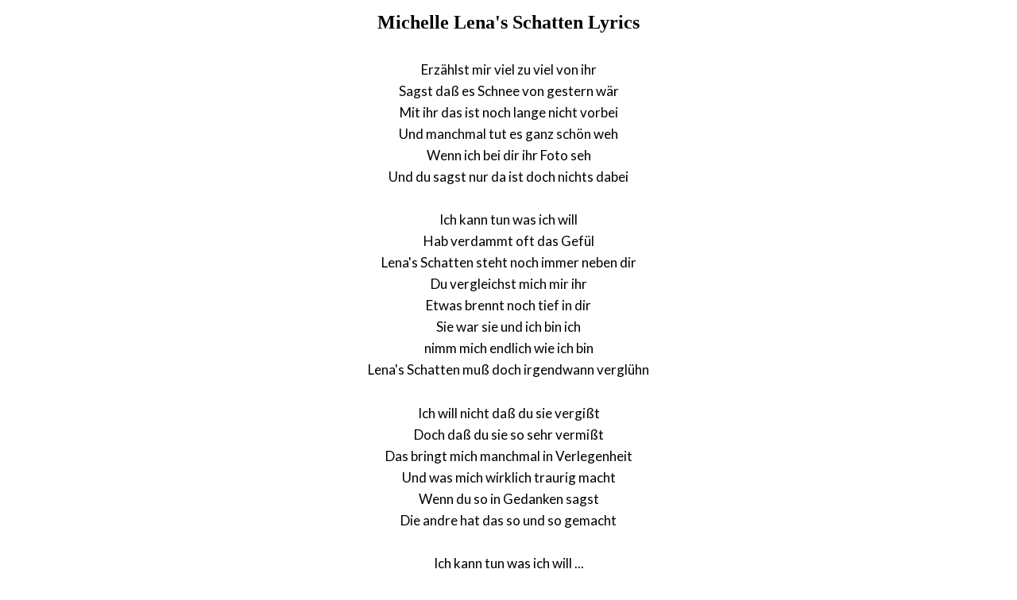

--- FILE ---
content_type: text/html; charset=UTF-8
request_url: https://www.justsomelyrics.com/1507025/michelle-lena%27s-schatten-lyrics.html
body_size: 1106
content:
<!DOCTYPE html>
<html lang="en">
<head>
    <meta charset="utf-8" />
    <meta name="viewport" content="width=device-width, initial-scale=1" />    
    <meta name="robots" content="noarchive" />
    <meta name="google" content="notranslate" />

    <link rel="canonical" href="https://www.justsomelyrics.com/1507025/michelle-lena%27s-schatten-lyrics.html" />

    <title>MICHELLE LENA&#039;S SCHATTEN LYRICS | JustSomeLyrics</title>
    <meta name="description" content="Lyrics to song &quot;Lena&#039;s Schatten&quot; by Michelle: Erz&auml;hlst mir viel zu viel von ihr Sagst da&szlig; es Schnee von gestern w&auml;r Mit ihr das ist noch lange nicht vorbei Und manchmal..." />
    <meta name="keywords" content="michelle lena&#039;s schattenlyrics, lena&#039;s schatten lyrics, michelle lyrics" />
    
    <meta property="og:type" content="article"/>
    <meta property="og:title" content="Michelle Lena&#039;s Schatten Lyrics" />
    <meta property="og:description" content="Lyrics to song &quot;Lena&#039;s Schatten&quot; by Michelle: Erz&auml;hlst mir viel zu viel von ihr Sagst da&szlig; es Schnee von gestern w&auml;r Mit ihr das ist noch lange nicht vorbei Und manchmal..."/>
    
    <link href='https://fonts.googleapis.com/css?family=Lato&subset=latin,latin-ext' rel='stylesheet' type='text/css'>
    
    <link rel="stylesheet" media="screen" href="https://www.justsomelyrics.com/css/all.css" />
    
</head>

<body>

<div class="content">

<div class="title-div">
    <h1>Michelle Lena&#039;s Schatten Lyrics</h1>
</div>

    <p>
            <span>Erz&auml;hlst mir viel zu viel von ihr</span><br/>
            <span>Sagst da&szlig; es Schnee von gestern w&auml;r</span><br/>
            <span>Mit ihr das ist noch lange nicht vorbei</span><br/>
            <span>Und manchmal tut es ganz sch&ouml;n weh</span><br/>
            <span>Wenn ich bei dir ihr Foto seh</span><br/>
            <span>Und du sagst nur da ist doch nichts dabei</span><br/>
        </p>
    <p>
            <span>Ich kann tun was ich will</span><br/>
            <span>Hab verdammt oft das Gef&uuml;l</span><br/>
            <span>Lena&#039;s Schatten steht noch immer neben dir</span><br/>
            <span>Du vergleichst mich mir ihr</span><br/>
            <span>Etwas brennt noch tief in dir</span><br/>
            <span>Sie war sie und ich bin ich</span><br/>
            <span>nimm mich endlich wie ich bin</span><br/>
            <span>Lena&#039;s Schatten mu&szlig; doch irgendwann vergl&uuml;hn</span><br/>
        </p>
    <p>
            <span>Ich will nicht da&szlig; du sie vergi&szlig;t</span><br/>
            <span>Doch da&szlig; du sie so sehr vermi&szlig;t</span><br/>
            <span>Das bringt mich manchmal in Verlegenheit</span><br/>
            <span>Und was mich wirklich traurig macht</span><br/>
            <span>Wenn du so in Gedanken sagst</span><br/>
            <span>Die andre hat das so und so gemacht</span><br/>
        </p>
    <p>
            <span>Ich kann tun was ich will ...</span><br/>
        </p>
    <p>
            <span>Wenn du mich in die Arme nimmst</span><br/>
            <span>Dann w&uuml;nsch ich mir da&szlig; ich es bin</span><br/>
            <span>Du liebst mich und l&auml;&szlig;t mich dann doch allein</span><br/>
        </p>
    <p>
            <span>Ich kann tun was ich will ...</span><br/>
        </p>
    <p>
            <span>Lena&#039;s Schatten mu&szlig; doch irgendwann vergl&uuml;hn</span><br/>
            <span>&quot;</span><br/>
            <span>&quot;</span><br/>
            <span>&quot;</span><br/>
        </p>

<p>
See also:<br/>
<span  itemscope="" itemtype="http://data-vocabulary.org/Breadcrumb"><a href="https://www.justsomelyrics.com" itemprop="url"><span itemprop="title">JustSomeLyrics</span></a></span><br>
<span  itemscope="" itemtype="http://data-vocabulary.org/Breadcrumb"><a href="https://www.justsomelyrics.com/big-list-76.html"><span itemprop="title">76</span></a></span><br>
<span  itemscope="" itemtype="http://data-vocabulary.org/Breadcrumb"><a href="https://www.justsomelyrics.com/list-9419.html"><span itemprop="title">76.44</span></a></span><br>
<a href="https://www.justsomelyrics.com/1507024/pimsleur-mandarin-chinese-i-unit-19-lyrics.html">Pimsleur Mandarin Chinese I - Unit 19 Lyrics</a><br>
<a href="https://www.justsomelyrics.com/1507026/radzi-ka-daryti-lyrics.html">Radzi Ka daryti Lyrics</a><br>
</p>
    
</div>

</body>
</html>